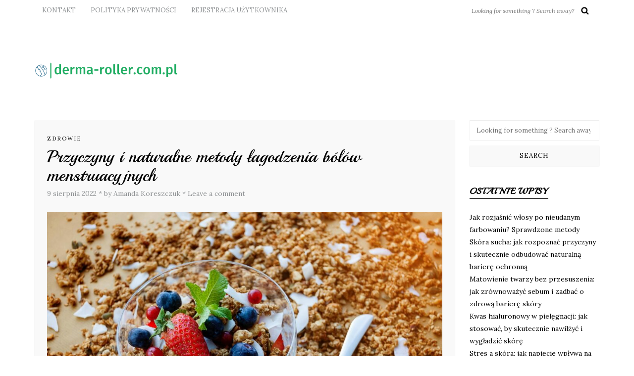

--- FILE ---
content_type: text/html; charset=UTF-8
request_url: https://derma-roller.com.pl/przyczyny-i-naturalne-metody-lagodzenia-bolow-menstruacyjnych/
body_size: 14154
content:
<!DOCTYPE html>
<html lang="pl-PL">
<head>
<meta name="viewport" content="width=device-width, initial-scale=1.0, maximum-scale=1.0, user-scalable=no" />
<meta charset="UTF-8" />
<meta name="viewport" content="width=device-width" />
<link rel="profile" href="https://gmpg.org/xfn/11" />
<link rel="pingback" href="https://derma-roller.com.pl/xmlrpc.php" />
<meta name='robots' content='index, follow, max-image-preview:large, max-snippet:-1, max-video-preview:-1' />

	<!-- This site is optimized with the Yoast SEO plugin v26.8 - https://yoast.com/product/yoast-seo-wordpress/ -->
	<title>Przyczyny i naturalne metody łagodzenia bólów menstruacyjnych - Zdowie - Pielęgniarska opieka domowa</title>
	<link rel="canonical" href="https://derma-roller.com.pl/przyczyny-i-naturalne-metody-lagodzenia-bolow-menstruacyjnych/" />
	<meta property="og:locale" content="pl_PL" />
	<meta property="og:type" content="article" />
	<meta property="og:title" content="Przyczyny i naturalne metody łagodzenia bólów menstruacyjnych - Zdowie - Pielęgniarska opieka domowa" />
	<meta property="og:description" content="Przyczyny i naturalne metody łagodzenia bólów menstruacyjnych Bóle menstruacyjne, zwane potocznie miesiączką, są dolegliwością, z którą zmaga się wiele kobiet na całym świecie. Te nieprzyjemne doznanie może sprawić, że codzienne funkcjonowanie staje się utrudnione, a kobieta nie jest w stanie..." />
	<meta property="og:url" content="https://derma-roller.com.pl/przyczyny-i-naturalne-metody-lagodzenia-bolow-menstruacyjnych/" />
	<meta property="og:site_name" content="Zdowie - Pielęgniarska opieka domowa" />
	<meta property="article:published_time" content="2022-08-09T11:08:18+00:00" />
	<meta property="article:modified_time" content="2024-02-17T17:42:20+00:00" />
	<meta property="og:image" content="https://derma-roller.com.pl/wp-content/uploads/2024/02/1495534.jpg" />
	<meta property="og:image:width" content="1600" />
	<meta property="og:image:height" content="1064" />
	<meta property="og:image:type" content="image/jpeg" />
	<meta name="author" content="Amanda Koreszczuk" />
	<meta name="twitter:card" content="summary_large_image" />
	<meta name="twitter:label1" content="Napisane przez" />
	<meta name="twitter:data1" content="Amanda Koreszczuk" />
	<meta name="twitter:label2" content="Szacowany czas czytania" />
	<meta name="twitter:data2" content="2 minuty" />
	<script type="application/ld+json" class="yoast-schema-graph">{"@context":"https://schema.org","@graph":[{"@type":"Article","@id":"https://derma-roller.com.pl/przyczyny-i-naturalne-metody-lagodzenia-bolow-menstruacyjnych/#article","isPartOf":{"@id":"https://derma-roller.com.pl/przyczyny-i-naturalne-metody-lagodzenia-bolow-menstruacyjnych/"},"author":{"name":"Amanda Koreszczuk","@id":"https://derma-roller.com.pl/#/schema/person/6a21faa4184a3a263a12d4277c44d557"},"headline":"Przyczyny i naturalne metody łagodzenia bólów menstruacyjnych","datePublished":"2022-08-09T11:08:18+00:00","dateModified":"2024-02-17T17:42:20+00:00","mainEntityOfPage":{"@id":"https://derma-roller.com.pl/przyczyny-i-naturalne-metody-lagodzenia-bolow-menstruacyjnych/"},"wordCount":374,"commentCount":0,"image":{"@id":"https://derma-roller.com.pl/przyczyny-i-naturalne-metody-lagodzenia-bolow-menstruacyjnych/#primaryimage"},"thumbnailUrl":"https://derma-roller.com.pl/wp-content/uploads/2024/02/1495534.jpg","articleSection":["Zdrowie"],"inLanguage":"pl-PL","potentialAction":[{"@type":"CommentAction","name":"Comment","target":["https://derma-roller.com.pl/przyczyny-i-naturalne-metody-lagodzenia-bolow-menstruacyjnych/#respond"]}]},{"@type":"WebPage","@id":"https://derma-roller.com.pl/przyczyny-i-naturalne-metody-lagodzenia-bolow-menstruacyjnych/","url":"https://derma-roller.com.pl/przyczyny-i-naturalne-metody-lagodzenia-bolow-menstruacyjnych/","name":"Przyczyny i naturalne metody łagodzenia bólów menstruacyjnych - Zdowie - Pielęgniarska opieka domowa","isPartOf":{"@id":"https://derma-roller.com.pl/#website"},"primaryImageOfPage":{"@id":"https://derma-roller.com.pl/przyczyny-i-naturalne-metody-lagodzenia-bolow-menstruacyjnych/#primaryimage"},"image":{"@id":"https://derma-roller.com.pl/przyczyny-i-naturalne-metody-lagodzenia-bolow-menstruacyjnych/#primaryimage"},"thumbnailUrl":"https://derma-roller.com.pl/wp-content/uploads/2024/02/1495534.jpg","datePublished":"2022-08-09T11:08:18+00:00","dateModified":"2024-02-17T17:42:20+00:00","author":{"@id":"https://derma-roller.com.pl/#/schema/person/6a21faa4184a3a263a12d4277c44d557"},"breadcrumb":{"@id":"https://derma-roller.com.pl/przyczyny-i-naturalne-metody-lagodzenia-bolow-menstruacyjnych/#breadcrumb"},"inLanguage":"pl-PL","potentialAction":[{"@type":"ReadAction","target":["https://derma-roller.com.pl/przyczyny-i-naturalne-metody-lagodzenia-bolow-menstruacyjnych/"]}]},{"@type":"ImageObject","inLanguage":"pl-PL","@id":"https://derma-roller.com.pl/przyczyny-i-naturalne-metody-lagodzenia-bolow-menstruacyjnych/#primaryimage","url":"https://derma-roller.com.pl/wp-content/uploads/2024/02/1495534.jpg","contentUrl":"https://derma-roller.com.pl/wp-content/uploads/2024/02/1495534.jpg","width":1600,"height":1064,"caption":"Strawberry And Blueberry On Clear Glass Bowl"},{"@type":"BreadcrumbList","@id":"https://derma-roller.com.pl/przyczyny-i-naturalne-metody-lagodzenia-bolow-menstruacyjnych/#breadcrumb","itemListElement":[{"@type":"ListItem","position":1,"name":"Strona główna","item":"https://derma-roller.com.pl/"},{"@type":"ListItem","position":2,"name":"Przyczyny i naturalne metody łagodzenia bólów menstruacyjnych"}]},{"@type":"WebSite","@id":"https://derma-roller.com.pl/#website","url":"https://derma-roller.com.pl/","name":"Zdowie - Pielęgniarska opieka domowa","description":"","potentialAction":[{"@type":"SearchAction","target":{"@type":"EntryPoint","urlTemplate":"https://derma-roller.com.pl/?s={search_term_string}"},"query-input":{"@type":"PropertyValueSpecification","valueRequired":true,"valueName":"search_term_string"}}],"inLanguage":"pl-PL"},{"@type":"Person","@id":"https://derma-roller.com.pl/#/schema/person/6a21faa4184a3a263a12d4277c44d557","name":"Amanda Koreszczuk","image":{"@type":"ImageObject","inLanguage":"pl-PL","@id":"https://derma-roller.com.pl/#/schema/person/image/","url":"https://secure.gravatar.com/avatar/bfd83fde509db3de9c690690b87690711d492ee9717552382212a506974c8308?s=96&d=mm&r=g","contentUrl":"https://secure.gravatar.com/avatar/bfd83fde509db3de9c690690b87690711d492ee9717552382212a506974c8308?s=96&d=mm&r=g","caption":"Amanda Koreszczuk"},"url":"https://derma-roller.com.pl/author/admin/"}]}</script>
	<!-- / Yoast SEO plugin. -->


<link rel='dns-prefetch' href='//fonts.googleapis.com' />
<link rel="alternate" type="application/rss+xml" title="Zdowie - Pielęgniarska opieka domowa &raquo; Kanał z wpisami" href="https://derma-roller.com.pl/feed/" />
<link rel="alternate" type="application/rss+xml" title="Zdowie - Pielęgniarska opieka domowa &raquo; Kanał z komentarzami" href="https://derma-roller.com.pl/comments/feed/" />
<link rel="alternate" type="application/rss+xml" title="Zdowie - Pielęgniarska opieka domowa &raquo; Przyczyny i naturalne metody łagodzenia bólów menstruacyjnych Kanał z komentarzami" href="https://derma-roller.com.pl/przyczyny-i-naturalne-metody-lagodzenia-bolow-menstruacyjnych/feed/" />
<link rel="alternate" title="oEmbed (JSON)" type="application/json+oembed" href="https://derma-roller.com.pl/wp-json/oembed/1.0/embed?url=https%3A%2F%2Fderma-roller.com.pl%2Fprzyczyny-i-naturalne-metody-lagodzenia-bolow-menstruacyjnych%2F" />
<link rel="alternate" title="oEmbed (XML)" type="text/xml+oembed" href="https://derma-roller.com.pl/wp-json/oembed/1.0/embed?url=https%3A%2F%2Fderma-roller.com.pl%2Fprzyczyny-i-naturalne-metody-lagodzenia-bolow-menstruacyjnych%2F&#038;format=xml" />
<style id='wp-img-auto-sizes-contain-inline-css' type='text/css'>
img:is([sizes=auto i],[sizes^="auto," i]){contain-intrinsic-size:3000px 1500px}
/*# sourceURL=wp-img-auto-sizes-contain-inline-css */
</style>
<link rel="stylesheet" href="https://derma-roller.com.pl/wp-content/plugins/litespeed-cache/assets/css/litespeed-dummy.css?ver=6.9">
<style id='wp-emoji-styles-inline-css' type='text/css'>

	img.wp-smiley, img.emoji {
		display: inline !important;
		border: none !important;
		box-shadow: none !important;
		height: 1em !important;
		width: 1em !important;
		margin: 0 0.07em !important;
		vertical-align: -0.1em !important;
		background: none !important;
		padding: 0 !important;
	}
/*# sourceURL=wp-emoji-styles-inline-css */
</style>
<link rel="stylesheet" href="https://derma-roller.com.pl/wp-includes/css/dist/block-library/style.min.css?ver=6.9">
<style id='global-styles-inline-css' type='text/css'>
:root{--wp--preset--aspect-ratio--square: 1;--wp--preset--aspect-ratio--4-3: 4/3;--wp--preset--aspect-ratio--3-4: 3/4;--wp--preset--aspect-ratio--3-2: 3/2;--wp--preset--aspect-ratio--2-3: 2/3;--wp--preset--aspect-ratio--16-9: 16/9;--wp--preset--aspect-ratio--9-16: 9/16;--wp--preset--color--black: #000000;--wp--preset--color--cyan-bluish-gray: #abb8c3;--wp--preset--color--white: #ffffff;--wp--preset--color--pale-pink: #f78da7;--wp--preset--color--vivid-red: #cf2e2e;--wp--preset--color--luminous-vivid-orange: #ff6900;--wp--preset--color--luminous-vivid-amber: #fcb900;--wp--preset--color--light-green-cyan: #7bdcb5;--wp--preset--color--vivid-green-cyan: #00d084;--wp--preset--color--pale-cyan-blue: #8ed1fc;--wp--preset--color--vivid-cyan-blue: #0693e3;--wp--preset--color--vivid-purple: #9b51e0;--wp--preset--gradient--vivid-cyan-blue-to-vivid-purple: linear-gradient(135deg,rgb(6,147,227) 0%,rgb(155,81,224) 100%);--wp--preset--gradient--light-green-cyan-to-vivid-green-cyan: linear-gradient(135deg,rgb(122,220,180) 0%,rgb(0,208,130) 100%);--wp--preset--gradient--luminous-vivid-amber-to-luminous-vivid-orange: linear-gradient(135deg,rgb(252,185,0) 0%,rgb(255,105,0) 100%);--wp--preset--gradient--luminous-vivid-orange-to-vivid-red: linear-gradient(135deg,rgb(255,105,0) 0%,rgb(207,46,46) 100%);--wp--preset--gradient--very-light-gray-to-cyan-bluish-gray: linear-gradient(135deg,rgb(238,238,238) 0%,rgb(169,184,195) 100%);--wp--preset--gradient--cool-to-warm-spectrum: linear-gradient(135deg,rgb(74,234,220) 0%,rgb(151,120,209) 20%,rgb(207,42,186) 40%,rgb(238,44,130) 60%,rgb(251,105,98) 80%,rgb(254,248,76) 100%);--wp--preset--gradient--blush-light-purple: linear-gradient(135deg,rgb(255,206,236) 0%,rgb(152,150,240) 100%);--wp--preset--gradient--blush-bordeaux: linear-gradient(135deg,rgb(254,205,165) 0%,rgb(254,45,45) 50%,rgb(107,0,62) 100%);--wp--preset--gradient--luminous-dusk: linear-gradient(135deg,rgb(255,203,112) 0%,rgb(199,81,192) 50%,rgb(65,88,208) 100%);--wp--preset--gradient--pale-ocean: linear-gradient(135deg,rgb(255,245,203) 0%,rgb(182,227,212) 50%,rgb(51,167,181) 100%);--wp--preset--gradient--electric-grass: linear-gradient(135deg,rgb(202,248,128) 0%,rgb(113,206,126) 100%);--wp--preset--gradient--midnight: linear-gradient(135deg,rgb(2,3,129) 0%,rgb(40,116,252) 100%);--wp--preset--font-size--small: 13px;--wp--preset--font-size--medium: 20px;--wp--preset--font-size--large: 36px;--wp--preset--font-size--x-large: 42px;--wp--preset--spacing--20: 0.44rem;--wp--preset--spacing--30: 0.67rem;--wp--preset--spacing--40: 1rem;--wp--preset--spacing--50: 1.5rem;--wp--preset--spacing--60: 2.25rem;--wp--preset--spacing--70: 3.38rem;--wp--preset--spacing--80: 5.06rem;--wp--preset--shadow--natural: 6px 6px 9px rgba(0, 0, 0, 0.2);--wp--preset--shadow--deep: 12px 12px 50px rgba(0, 0, 0, 0.4);--wp--preset--shadow--sharp: 6px 6px 0px rgba(0, 0, 0, 0.2);--wp--preset--shadow--outlined: 6px 6px 0px -3px rgb(255, 255, 255), 6px 6px rgb(0, 0, 0);--wp--preset--shadow--crisp: 6px 6px 0px rgb(0, 0, 0);}:where(.is-layout-flex){gap: 0.5em;}:where(.is-layout-grid){gap: 0.5em;}body .is-layout-flex{display: flex;}.is-layout-flex{flex-wrap: wrap;align-items: center;}.is-layout-flex > :is(*, div){margin: 0;}body .is-layout-grid{display: grid;}.is-layout-grid > :is(*, div){margin: 0;}:where(.wp-block-columns.is-layout-flex){gap: 2em;}:where(.wp-block-columns.is-layout-grid){gap: 2em;}:where(.wp-block-post-template.is-layout-flex){gap: 1.25em;}:where(.wp-block-post-template.is-layout-grid){gap: 1.25em;}.has-black-color{color: var(--wp--preset--color--black) !important;}.has-cyan-bluish-gray-color{color: var(--wp--preset--color--cyan-bluish-gray) !important;}.has-white-color{color: var(--wp--preset--color--white) !important;}.has-pale-pink-color{color: var(--wp--preset--color--pale-pink) !important;}.has-vivid-red-color{color: var(--wp--preset--color--vivid-red) !important;}.has-luminous-vivid-orange-color{color: var(--wp--preset--color--luminous-vivid-orange) !important;}.has-luminous-vivid-amber-color{color: var(--wp--preset--color--luminous-vivid-amber) !important;}.has-light-green-cyan-color{color: var(--wp--preset--color--light-green-cyan) !important;}.has-vivid-green-cyan-color{color: var(--wp--preset--color--vivid-green-cyan) !important;}.has-pale-cyan-blue-color{color: var(--wp--preset--color--pale-cyan-blue) !important;}.has-vivid-cyan-blue-color{color: var(--wp--preset--color--vivid-cyan-blue) !important;}.has-vivid-purple-color{color: var(--wp--preset--color--vivid-purple) !important;}.has-black-background-color{background-color: var(--wp--preset--color--black) !important;}.has-cyan-bluish-gray-background-color{background-color: var(--wp--preset--color--cyan-bluish-gray) !important;}.has-white-background-color{background-color: var(--wp--preset--color--white) !important;}.has-pale-pink-background-color{background-color: var(--wp--preset--color--pale-pink) !important;}.has-vivid-red-background-color{background-color: var(--wp--preset--color--vivid-red) !important;}.has-luminous-vivid-orange-background-color{background-color: var(--wp--preset--color--luminous-vivid-orange) !important;}.has-luminous-vivid-amber-background-color{background-color: var(--wp--preset--color--luminous-vivid-amber) !important;}.has-light-green-cyan-background-color{background-color: var(--wp--preset--color--light-green-cyan) !important;}.has-vivid-green-cyan-background-color{background-color: var(--wp--preset--color--vivid-green-cyan) !important;}.has-pale-cyan-blue-background-color{background-color: var(--wp--preset--color--pale-cyan-blue) !important;}.has-vivid-cyan-blue-background-color{background-color: var(--wp--preset--color--vivid-cyan-blue) !important;}.has-vivid-purple-background-color{background-color: var(--wp--preset--color--vivid-purple) !important;}.has-black-border-color{border-color: var(--wp--preset--color--black) !important;}.has-cyan-bluish-gray-border-color{border-color: var(--wp--preset--color--cyan-bluish-gray) !important;}.has-white-border-color{border-color: var(--wp--preset--color--white) !important;}.has-pale-pink-border-color{border-color: var(--wp--preset--color--pale-pink) !important;}.has-vivid-red-border-color{border-color: var(--wp--preset--color--vivid-red) !important;}.has-luminous-vivid-orange-border-color{border-color: var(--wp--preset--color--luminous-vivid-orange) !important;}.has-luminous-vivid-amber-border-color{border-color: var(--wp--preset--color--luminous-vivid-amber) !important;}.has-light-green-cyan-border-color{border-color: var(--wp--preset--color--light-green-cyan) !important;}.has-vivid-green-cyan-border-color{border-color: var(--wp--preset--color--vivid-green-cyan) !important;}.has-pale-cyan-blue-border-color{border-color: var(--wp--preset--color--pale-cyan-blue) !important;}.has-vivid-cyan-blue-border-color{border-color: var(--wp--preset--color--vivid-cyan-blue) !important;}.has-vivid-purple-border-color{border-color: var(--wp--preset--color--vivid-purple) !important;}.has-vivid-cyan-blue-to-vivid-purple-gradient-background{background: var(--wp--preset--gradient--vivid-cyan-blue-to-vivid-purple) !important;}.has-light-green-cyan-to-vivid-green-cyan-gradient-background{background: var(--wp--preset--gradient--light-green-cyan-to-vivid-green-cyan) !important;}.has-luminous-vivid-amber-to-luminous-vivid-orange-gradient-background{background: var(--wp--preset--gradient--luminous-vivid-amber-to-luminous-vivid-orange) !important;}.has-luminous-vivid-orange-to-vivid-red-gradient-background{background: var(--wp--preset--gradient--luminous-vivid-orange-to-vivid-red) !important;}.has-very-light-gray-to-cyan-bluish-gray-gradient-background{background: var(--wp--preset--gradient--very-light-gray-to-cyan-bluish-gray) !important;}.has-cool-to-warm-spectrum-gradient-background{background: var(--wp--preset--gradient--cool-to-warm-spectrum) !important;}.has-blush-light-purple-gradient-background{background: var(--wp--preset--gradient--blush-light-purple) !important;}.has-blush-bordeaux-gradient-background{background: var(--wp--preset--gradient--blush-bordeaux) !important;}.has-luminous-dusk-gradient-background{background: var(--wp--preset--gradient--luminous-dusk) !important;}.has-pale-ocean-gradient-background{background: var(--wp--preset--gradient--pale-ocean) !important;}.has-electric-grass-gradient-background{background: var(--wp--preset--gradient--electric-grass) !important;}.has-midnight-gradient-background{background: var(--wp--preset--gradient--midnight) !important;}.has-small-font-size{font-size: var(--wp--preset--font-size--small) !important;}.has-medium-font-size{font-size: var(--wp--preset--font-size--medium) !important;}.has-large-font-size{font-size: var(--wp--preset--font-size--large) !important;}.has-x-large-font-size{font-size: var(--wp--preset--font-size--x-large) !important;}
/*# sourceURL=global-styles-inline-css */
</style>

<style id='classic-theme-styles-inline-css' type='text/css'>
/*! This file is auto-generated */
.wp-block-button__link{color:#fff;background-color:#32373c;border-radius:9999px;box-shadow:none;text-decoration:none;padding:calc(.667em + 2px) calc(1.333em + 2px);font-size:1.125em}.wp-block-file__button{background:#32373c;color:#fff;text-decoration:none}
/*# sourceURL=/wp-includes/css/classic-themes.min.css */
</style>
<link rel="stylesheet" href="https://derma-roller.com.pl/wp-content/plugins/easy-table-of-contents/assets/css/screen.min.css?ver=2.0.80">
<style id='ez-toc-inline-css' type='text/css'>
div#ez-toc-container .ez-toc-title {font-size: 120%;}div#ez-toc-container .ez-toc-title {font-weight: 500;}div#ez-toc-container ul li , div#ez-toc-container ul li a {font-size: 95%;}div#ez-toc-container ul li , div#ez-toc-container ul li a {font-weight: 500;}div#ez-toc-container nav ul ul li {font-size: 90%;}.ez-toc-box-title {font-weight: bold; margin-bottom: 10px; text-align: center; text-transform: uppercase; letter-spacing: 1px; color: #666; padding-bottom: 5px;position:absolute;top:-4%;left:5%;background-color: inherit;transition: top 0.3s ease;}.ez-toc-box-title.toc-closed {top:-25%;}
.ez-toc-container-direction {direction: ltr;}.ez-toc-counter ul{counter-reset: item ;}.ez-toc-counter nav ul li a::before {content: counters(item, '.', decimal) '. ';display: inline-block;counter-increment: item;flex-grow: 0;flex-shrink: 0;margin-right: .2em; float: left; }.ez-toc-widget-direction {direction: ltr;}.ez-toc-widget-container ul{counter-reset: item ;}.ez-toc-widget-container nav ul li a::before {content: counters(item, '.', decimal) '. ';display: inline-block;counter-increment: item;flex-grow: 0;flex-shrink: 0;margin-right: .2em; float: left; }
/*# sourceURL=ez-toc-inline-css */
</style>
<link rel="stylesheet" href="https://derma-roller.com.pl/wp-content/themes/piemont/css/bootstrap.css?ver=6.9">
<link rel="stylesheet" href="https://derma-roller.com.pl/wp-content/themes/piemont/style.css?ver=6.9">
<link rel="stylesheet" href="https://derma-roller.com.pl/wp-content/themes/piemont-child/style.css?ver=6.9">
<link rel="stylesheet" href="//fonts.googleapis.com/css?family=Playball%3A400%7CLora%3A400%2C400italic%2C700%2C700italic&#038;ver=1.0">
<link rel="stylesheet" href="https://derma-roller.com.pl/wp-content/themes/piemont/js/owl-carousel/owl.carousel.css?ver=6.9">
<link rel="stylesheet" href="https://derma-roller.com.pl/wp-content/themes/piemont/js/owl-carousel/owl.theme.css?ver=6.9">
<link rel="stylesheet" href="https://derma-roller.com.pl/wp-content/themes/piemont-child/style.css?ver=1.0">
<link rel="stylesheet" href="https://derma-roller.com.pl/wp-content/themes/piemont/responsive.css?ver=all">
<link rel="stylesheet" href="https://derma-roller.com.pl/wp-content/themes/piemont/css/animations.css?ver=6.9">
<link rel="stylesheet" href="https://derma-roller.com.pl/wp-content/themes/piemont/css/font-awesome.css?ver=6.9">
<link rel="stylesheet" href="https://derma-roller.com.pl/wp-content/themes/piemont/js/select2/select2.css?ver=6.9">
<link rel="stylesheet" href="https://derma-roller.com.pl/wp-content/themes/piemont/css/offcanvasmenu.css?ver=6.9">
<link rel="stylesheet" href="https://derma-roller.com.pl/wp-content/themes/piemont/css/nanoscroller.css?ver=6.9">
<link rel="stylesheet" href="https://derma-roller.com.pl/wp-content/themes/piemont/css/idangerous.swiper.css?ver=6.9">
<link rel="stylesheet" href="https://derma-roller.com.pl/wp-includes/css/dashicons.min.css?ver=6.9">
<link rel="stylesheet" href="https://derma-roller.com.pl/wp-includes/js/thickbox/thickbox.css?ver=6.9">
<link rel="stylesheet" href="https://derma-roller.com.pl/wp-content/plugins/advanced-random-posts-widget/assets/css/arpw-frontend.css?ver=6.9">
<link rel="stylesheet" href="https://derma-roller.com.pl/wp-content/uploads/style-cache-.css?ver=6.9">
<link rel="stylesheet" href="https://derma-roller.com.pl/wp-content/plugins/yet-another-related-posts-plugin/style/related.css?ver=5.30.11">
<script type="text/javascript" src="https://derma-roller.com.pl/wp-includes/js/jquery/jquery.min.js?ver=3.7.1" id="jquery-core-js"></script>
<script type="text/javascript" src="https://derma-roller.com.pl/wp-includes/js/jquery/jquery-migrate.min.js?ver=3.4.1" id="jquery-migrate-js"></script>
<script type="text/javascript" src="https://derma-roller.com.pl/wp-content/uploads/js-cache-.js?ver=6.9" id="js-cache--js"></script>
<link rel="https://api.w.org/" href="https://derma-roller.com.pl/wp-json/" /><link rel="alternate" title="JSON" type="application/json" href="https://derma-roller.com.pl/wp-json/wp/v2/posts/1069" /><link rel="EditURI" type="application/rsd+xml" title="RSD" href="https://derma-roller.com.pl/xmlrpc.php?rsd" />
<meta name="generator" content="WordPress 6.9" />
<link rel='shortlink' href='https://derma-roller.com.pl/?p=1069' />
<!-- Analytics by WP Statistics - https://wp-statistics.com -->
</head>
<body data-rsssl=1 class="wp-singular post-template-default single single-post postid-1069 single-format-standard wp-theme-piemont wp-child-theme-piemont-child blog-style-3 blog-slider-enable">


<div class="header-menu-bg menu_white">
  <div class="header-menu">
    <div class="container">
      <div class="row">
          <div class="col-md-6">
          <div class="menu-top-menu-container-toggle"></div>
          <div class="links"><ul>
<li class="page_item page-item-741"><a href="https://derma-roller.com.pl/kontakt/">KONTAKT</a></li>
<li class="page_item page-item-739"><a href="https://derma-roller.com.pl/polityka-prywatnosci/">POLITYKA PRYWATNOŚCI</a></li>
<li class="page_item page-item-737"><a href="https://derma-roller.com.pl/rejestracja-uzytkownika/">REJESTRACJA UŻYTKOWNIKA</a></li>
</ul></div>
        </div>
        <div class="col-md-6">

                        <div class="search-bar-header">
              	<form method="get" id="searchform" class="searchform" action="https://derma-roller.com.pl/" role="search">
		<input type="search" class="field" name="s" value="" id="s" placeholder="Looking for something ? Search away?" />
		<input type="submit" class="submit btn" id="searchsubmit" value="Search" />
	</form>
            </div>
        </div>


      </div>
    </div>
  </div>
</div>

<header>
<div class="container header-logo-left">
  <div class="row">
    <div class="col-md-12">

      <div class="header-left">
            <div class="logo">
    <a class="logo-link" href="https://derma-roller.com.pl"><img src="https://derma-roller.com.pl/wp-content/uploads/2024/02/derma-rollercompl-high-resolution-logo1.png" alt="Zdowie &#8211; Pielęgniarska opieka domowa"></a>
        </div>
          </div>

      <div class="header-center">
              </div>

      <div class="header-right">
            <ul class="header-nav">
            </ul>
      </div>
    </div>
  </div>

</div>

    
    </header>


	
<div class="content-block">
<div class="post-container container">
	<div class="row">
		<div class="col-md-9">
			<div class="blog-post blog-post-single clearfix">
				<article id="post-1069" class="post-1069 post type-post status-publish format-standard has-post-thumbnail hentry category-zdrowie">
							<div class="post-content-wrapper">

								<div class="post-content">
																		
									<div class="post-categories"><a href="https://derma-roller.com.pl/kategoria/zdrowie/" rel="category tag">Zdrowie</a></div>

									
									<h1 class="entry-title post-header-title">Przyczyny i naturalne metody łagodzenia bólów menstruacyjnych</h1>
									<div class="post-info clearfix">
										<span>9 sierpnia 2022</span>
																				*										<span>by Amanda Koreszczuk</span>
										
																				*										<span class="comments-count"><a href="https://derma-roller.com.pl/przyczyny-i-naturalne-metody-lagodzenia-bolow-menstruacyjnych/#respond">Leave a comment</a></span>
										
										
									</div>
																													<div class="blog-post-thumb">

																						<img width="992" height="660" src="https://derma-roller.com.pl/wp-content/uploads/2024/02/1495534.jpg" class="attachment-blog-thumb size-blog-thumb wp-post-image" alt="Strawberry And Blueberry On Clear Glass Bowl" decoding="async" fetchpriority="high" srcset="https://derma-roller.com.pl/wp-content/uploads/2024/02/1495534.jpg 1600w, https://derma-roller.com.pl/wp-content/uploads/2024/02/1495534-300x200.jpg 300w, https://derma-roller.com.pl/wp-content/uploads/2024/02/1495534-1024x681.jpg 1024w, https://derma-roller.com.pl/wp-content/uploads/2024/02/1495534-768x511.jpg 768w, https://derma-roller.com.pl/wp-content/uploads/2024/02/1495534-1536x1021.jpg 1536w, https://derma-roller.com.pl/wp-content/uploads/2024/02/1495534-600x400.jpg 600w, https://derma-roller.com.pl/wp-content/uploads/2024/02/1495534-820x545.jpg 820w" sizes="(max-width: 992px) 100vw, 992px" />											
										</div>
																																															<div class="entry-content">
										<p>Przyczyny i naturalne metody łagodzenia bólów menstruacyjnych</p>
<p>Bóle menstruacyjne, zwane potocznie miesiączką, są dolegliwością, z którą zmaga się wiele kobiet na całym świecie. Te nieprzyjemne doznanie może sprawić, że codzienne funkcjonowanie staje się utrudnione, a kobieta nie jest w stanie normalnie pracować czy wykonywać swoich codziennych obowiązków. W dzisiejszym artykule postaram się przybliżyć <strong>przyczyny</strong> bólów menstruacyjnych oraz <strong>naturalne metody</strong> ich łagodzenia.</p>
<div id="ez-toc-container" class="ez-toc-v2_0_80 counter-hierarchy ez-toc-counter ez-toc-grey ez-toc-container-direction">
<div class="ez-toc-title-container">
<p class="ez-toc-title" style="cursor:inherit">Spis treści</p>
<span class="ez-toc-title-toggle"><a href="#" class="ez-toc-pull-right ez-toc-btn ez-toc-btn-xs ez-toc-btn-default ez-toc-toggle" aria-label="Przełącznik Spisu Treści"><span class="ez-toc-js-icon-con"><span class=""><span class="eztoc-hide" style="display:none;">Toggle</span><span class="ez-toc-icon-toggle-span"><svg style="fill: #999;color:#999" xmlns="http://www.w3.org/2000/svg" class="list-377408" width="20px" height="20px" viewBox="0 0 24 24" fill="none"><path d="M6 6H4v2h2V6zm14 0H8v2h12V6zM4 11h2v2H4v-2zm16 0H8v2h12v-2zM4 16h2v2H4v-2zm16 0H8v2h12v-2z" fill="currentColor"></path></svg><svg style="fill: #999;color:#999" class="arrow-unsorted-368013" xmlns="http://www.w3.org/2000/svg" width="10px" height="10px" viewBox="0 0 24 24" version="1.2" baseProfile="tiny"><path d="M18.2 9.3l-6.2-6.3-6.2 6.3c-.2.2-.3.4-.3.7s.1.5.3.7c.2.2.4.3.7.3h11c.3 0 .5-.1.7-.3.2-.2.3-.5.3-.7s-.1-.5-.3-.7zM5.8 14.7l6.2 6.3 6.2-6.3c.2-.2.3-.5.3-.7s-.1-.5-.3-.7c-.2-.2-.4-.3-.7-.3h-11c-.3 0-.5.1-.7.3-.2.2-.3.5-.3.7s.1.5.3.7z"/></svg></span></span></span></a></span></div>
<nav><ul class='ez-toc-list ez-toc-list-level-1 ' ><li class='ez-toc-page-1 ez-toc-heading-level-2'><a class="ez-toc-link ez-toc-heading-1" href="#Przyczyny_bolow_menstruacyjnych" >Przyczyny bólów menstruacyjnych</a></li><li class='ez-toc-page-1 ez-toc-heading-level-2'><a class="ez-toc-link ez-toc-heading-2" href="#Naturalne_metody_lagodzenia_bolow_menstruacyjnych" >Naturalne metody łagodzenia bólów menstruacyjnych</a></li><li class='ez-toc-page-1 ez-toc-heading-level-2'><a class="ez-toc-link ez-toc-heading-3" href="#Podsumowanie" >Podsumowanie</a></li></ul></nav></div>
<h2><span class="ez-toc-section" id="Przyczyny_bolow_menstruacyjnych"></span>Przyczyny bólów menstruacyjnych<span class="ez-toc-section-end"></span></h2>
<p>Bóle menstruacyjne mogą mieć różne <strong>przyczyny</strong>, które warto poznać, aby móc skutecznie im przeciwdziałać. Oto kilka najczęstszych czynników:</p>
<ul>
<li>Zbyt wysokie stężenie prostaglandyn &#8211; hormonów odpowiedzialnych za skurcze mięśni macicy</li>
<li>Niedobór magnezu w organizmie</li>
<li>Stres i zmęczenie</li>
<li>Niestabilny poziom hormonów</li>
<li>Zła dieta i niezdrowy styl życia</li>
</ul>
<p>Dobrze zrozumieć, że bóle menstruacyjne nie są niczym niezwykłym i dotyczą one wielu kobiet na całym świecie. Ważne jest jednak, aby szukać <strong>naturalnych metod</strong> łagodzenia tych dolegliwości, zamiast sięgać po tabletki przeciwbólowe, które często przynoszą jedynie ulgę tymczasową.</p>
<h2><span class="ez-toc-section" id="Naturalne_metody_lagodzenia_bolow_menstruacyjnych"></span>Naturalne metody łagodzenia bólów menstruacyjnych<span class="ez-toc-section-end"></span></h2>
<p>Oto kilka <strong>naturalnych metod</strong>, które mogą pomóc w łagodzeniu bólów menstruacyjnych:</p>
<ul>
<li>Regularna aktywność fizyczna, zwłaszcza ćwiczenia rozciągające i relaksacyjne</li>
<li>Zbilansowana dieta bogata w <strong>błonnik</strong>, <strong>magnez</strong> i <strong>omega-3</strong></li>
<li>Regularne picie herbat ziołowych, takich jak rumianek czy melisa</li>
<li>Stosowanie termoterapii, czyli nakładanie ciepłego termoforu na brzuch</li>
<li>Masaż brzucha i kręgosłupa</li>
</ul>
<p>Warto również zwrócić uwagę na swoje codzienne nawyki i styl życia, ponieważ mogą one mieć duży wpływ na regularność i nasilenie bólów menstruacyjnych. </p>
<h2><span class="ez-toc-section" id="Podsumowanie"></span>Podsumowanie<span class="ez-toc-section-end"></span></h2>
<p>Bóle menstruacyjne to dolegliwość, z którą zmaga się wiele kobiet na całym świecie. Zrozumienie <strong>przyczyn</strong> tych bólów oraz szukanie <strong>naturalnych metod</strong> ich łagodzenia może pomóc w poprawie jakości życia i codziennej aktywności. Dlatego warto eksperymentować z różnymi technikami i znaleźć te, które są najlepiej dopasowane do indywidualnych potrzeb. Innymi słowy, warto zaopatrzyć się w ciepły termofor i zieloną herbatę, a bóle menstruacyjne nie będą już takie straszne.</p>
<div class='yarpp yarpp-related yarpp-related-website yarpp-template-list'>
<!-- YARPP List -->
<b>Powiązane wpisy:</b><ol>
<li><a href="https://derma-roller.com.pl/zdrowe-nawyki-zywieniowe-dla-utrzymania-stabilnego-poziomu-cukru-we-krwi/" rel="bookmark" title="Zdrowe nawyki żywieniowe dla utrzymania stabilnego poziomu cukru we krwi">Zdrowe nawyki żywieniowe dla utrzymania stabilnego poziomu cukru we krwi</a></li>
<li><a href="https://derma-roller.com.pl/jak-radzic-sobie-z-nadwaga-u-dzieci-i-promowac-zdrowe-nawyki-zywieniowe/" rel="bookmark" title="Jak radzić sobie z nadwagą u dzieci i promować zdrowe nawyki żywieniowe">Jak radzić sobie z nadwagą u dzieci i promować zdrowe nawyki żywieniowe</a></li>
<li><a href="https://derma-roller.com.pl/skuteczne-metody-na-naturalne-lagodzenie-objawow-zespolu-jelita-drazliwego/" rel="bookmark" title="Skuteczne metody na naturalne łagodzenie objawów zespołu jelita drażliwego">Skuteczne metody na naturalne łagodzenie objawów zespołu jelita drażliwego</a></li>
<li><a href="https://derma-roller.com.pl/zdrowe-nawyki-zywieniowe-dla-utrzymania-zdrowego-ukladu-oddechowego/" rel="bookmark" title="Zdrowe nawyki żywieniowe dla utrzymania zdrowego układu oddechowego">Zdrowe nawyki żywieniowe dla utrzymania zdrowego układu oddechowego</a></li>
</ol>
</div>
																			</div><!-- .entry-content -->


																		</div>

							</div>

				
				
									    <div class="post-social-wrapper">
        <div class="post-social-title show-social-share">
            <a><i class="fa fa-share-alt"></i> Share</a>
        </div>
        <div class="post-social">
            <a title="Share this" href="https://derma-roller.com.pl/przyczyny-i-naturalne-metody-lagodzenia-bolow-menstruacyjnych/" data-title="Przyczyny i naturalne metody łagodzenia bólów menstruacyjnych" class="facebook-share"> <i class="fa fa-facebook"></i></a>
            <a title="Tweet this" href="https://derma-roller.com.pl/przyczyny-i-naturalne-metody-lagodzenia-bolow-menstruacyjnych/" data-title="Przyczyny i naturalne metody łagodzenia bólów menstruacyjnych" class="twitter-share"> <i class="fa fa-twitter"></i></a>
            <a title="Share with Google Plus" href="https://derma-roller.com.pl/przyczyny-i-naturalne-metody-lagodzenia-bolow-menstruacyjnych/" data-title="Przyczyny i naturalne metody łagodzenia bólów menstruacyjnych" class="googleplus-share"> <i class="fa fa-google-plus"></i></a>
            <a title="Pin this" href="https://derma-roller.com.pl/przyczyny-i-naturalne-metody-lagodzenia-bolow-menstruacyjnych/" data-title="Przyczyny i naturalne metody łagodzenia bólów menstruacyjnych" data-image="https://derma-roller.com.pl/wp-content/uploads/2024/02/1495534.jpg" class="pinterest-share"> <i class="fa fa-pinterest"></i></a>
        </div>
        <div class="clear"></div>
    </div>
					


				</article>


			</div>

										
				<nav role="navigation" id="nav-below" class="navigation-post navigation-paging">

		<div class="container-fluid">
	<div class="row">
		<div class="col-md-12">
		<div class="nav-previous"><a href="https://derma-roller.com.pl/dieta-bogata-w-blonnik-jak-wplywa-na-nasza-przemiane-materii/" rel="prev">Previous post</a></div>
		<div class="nav-next"><a href="https://derma-roller.com.pl/naturalne-metody-poprawy-koncentracji-i-pamieci/" rel="next">Next post</a></div>		</div>
	</div>
	</div>
	
	</nav><!-- #nav-below -->
	
			
				<div id="comments" class="comments-area">

	
					<div class="comments-form-wrapper" id="comments-form-wrapper">
			<div id="respond" class="comment-respond">
		<h3 id="reply-title" class="comment-reply-title">Dodaj komentarz <small><a rel="nofollow" id="cancel-comment-reply-link" href="/przyczyny-i-naturalne-metody-lagodzenia-bolow-menstruacyjnych/#respond" style="display:none;">Anuluj pisanie odpowiedzi</a></small></h3><form action="https://derma-roller.com.pl/wp-comments-post.php" method="post" id="commentform" class="comment-form"><p class="comment-notes"><span id="email-notes">Twój adres e-mail nie zostanie opublikowany.</span> <span class="required-field-message">Wymagane pola są oznaczone <span class="required">*</span></span></p><p class="comment-form-comment"><textarea id="comment" name="comment" cols="45" rows="8" aria-required="true"></textarea></p><p class="comment-form-author"><label for="author">Name<span class="required">*</span></label><input id="author" name="author" type="text" value="" size="30" aria-required='true' /></p>
<p class="comment-form-email"><label for="email">Email<span class="required">*</span></label><input id="email" name="email" type="text" value="" size="30" aria-required='true' /></p>
<p class="comment-form-url"><label for="url">Website</label><input id="url" name="url" type="text" value="" size="30" /></p>
<p class="comment-form-cookies-consent"><input id="wp-comment-cookies-consent" name="wp-comment-cookies-consent" type="checkbox" value="yes" /> <label for="wp-comment-cookies-consent">Zapamiętaj moje dane w tej przeglądarce podczas pisania kolejnych komentarzy.</label></p>
<p class="form-submit"><input name="submit" type="submit" id="submit" class="submit" value="Post comment" /> <input type='hidden' name='comment_post_ID' value='1069' id='comment_post_ID' />
<input type='hidden' name='comment_parent' id='comment_parent' value='0' />
</p></form>	</div><!-- #respond -->
			</div>
		
	


</div><!-- #comments -->



		</div>
				<div class="col-md-3 main-sidebar sidebar">
		<ul id="main-sidebar">
		  <li id="search-2" class="widget widget_search">	<form method="get" id="searchform" class="searchform" action="https://derma-roller.com.pl/" role="search">
		<input type="search" class="field" name="s" value="" id="s" placeholder="Looking for something ? Search away?" />
		<input type="submit" class="submit btn" id="searchsubmit" value="Search" />
	</form>
</li>

		<li id="recent-posts-2" class="widget widget_recent_entries">
		<h2 class="widgettitle">Ostatnie wpisy</h2>

		<ul>
											<li>
					<a href="https://derma-roller.com.pl/jak-rozjasnic-wlosy-po-nieudanym-farbowaniu-sprawdzone-metody/">Jak rozjaśnić włosy po nieudanym farbowaniu? Sprawdzone metody</a>
									</li>
											<li>
					<a href="https://derma-roller.com.pl/skora-sucha-jak-rozpoznac-przyczyny-i-skutecznie-odbudowac-naturalna-bariere-ochronna/">Skóra sucha: jak rozpoznać przyczyny i skutecznie odbudować naturalną barierę ochronną</a>
									</li>
											<li>
					<a href="https://derma-roller.com.pl/matowienie-twarzy-bez-przesuszenia-jak-zrownowazyc-sebum-i-zadbac-o-zdrowa-bariere-skory/">Matowienie twarzy bez przesuszenia: jak zrównoważyć sebum i zadbać o zdrową barierę skóry</a>
									</li>
											<li>
					<a href="https://derma-roller.com.pl/kwas-hialuronowy-w-pielegnacji-jak-stosowac-by-skutecznie-nawilzyc-i-wygladzic-skore/">Kwas hialuronowy w pielęgnacji: jak stosować, by skutecznie nawilżyć i wygładzić skórę</a>
									</li>
											<li>
					<a href="https://derma-roller.com.pl/stres-a-skora-jak-napiecie-wplywa-na-kondycje-cery-i-skuteczne-metody-lagodzenia-skutkow/">Stres a skóra: jak napięcie wpływa na kondycję cery i skuteczne metody łagodzenia skutków</a>
									</li>
					</ul>

		</li>
<li id="arpw-widget-2" class="widget arpw-widget-random"><h2 class="widgettitle">Zdrowie</h2>
<div class="arpw-random-post "><ul class="arpw-ul"><li class="arpw-li arpw-clearfix"><a class="arpw-title" href="https://derma-roller.com.pl/jak-skutecznie-zwalczac-cellulit-i-poprawic-wyglad-skory/" rel="bookmark">Jak skutecznie zwalczać cellulit i poprawić wygląd skóry?</a></li><li class="arpw-li arpw-clearfix"><a class="arpw-title" href="https://derma-roller.com.pl/dieta-o-wysokim-indeksie-glikemicznym-jak-wplywa-na-nasz-poziom-cukru-we-krwi/" rel="bookmark">Dieta o wysokim indeksie glikemicznym: jak wpływa na nasz poziom cukru we krwi?</a></li><li class="arpw-li arpw-clearfix"><a class="arpw-title" href="https://derma-roller.com.pl/jak-radzic-sobie-z-bolem-stawow-u-sportowcow-i-utrzymac-sprawnosc-fizyczna/" rel="bookmark">Jak radzić sobie z bólem stawów u sportowców i utrzymać sprawność fizyczną</a></li><li class="arpw-li arpw-clearfix"><a class="arpw-title" href="https://derma-roller.com.pl/skuteczne-sposoby-na-redukcje-cellulitu-i-utrzymanie-gladkiej-skory/" rel="bookmark">Skuteczne sposoby na redukcję cellulitu i utrzymanie gładkiej skóry</a></li><li class="arpw-li arpw-clearfix"><a class="arpw-title" href="https://derma-roller.com.pl/jak-zbilansowana-dieta-wplywa-na-nasz-poziom-energii-i-witalnosci/" rel="bookmark">Jak zbilansowana dieta wpływa na nasz poziom energii i witalności?</a></li></ul></div><!-- Generated by https://wordpress.org/plugins/advanced-random-posts-widget/ --></li>
<li id="categories-3" class="widget widget_categories"><h2 class="widgettitle">Kategorie</h2>

			<ul>
					<li class="cat-item cat-item-197"><a href="https://derma-roller.com.pl/kategoria/anti-aging-i-starzenie-cery/">Anti-aging i starzenie cery</a>
</li>
	<li class="cat-item cat-item-1"><a href="https://derma-roller.com.pl/kategoria/inne-tematy/">Inne tematy</a>
</li>
	<li class="cat-item cat-item-199"><a href="https://derma-roller.com.pl/kategoria/oczyszczanie-twarzy-i-demakija%c5%bc/">Oczyszczanie twarzy i demakijaż</a>
</li>
	<li class="cat-item cat-item-198"><a href="https://derma-roller.com.pl/kategoria/odbudowa-bariery-hydrolipidowej/">Odbudowa bariery hydrolipidowej</a>
</li>
	<li class="cat-item cat-item-200"><a href="https://derma-roller.com.pl/kategoria/sk%c5%82adniki-aktywne-w-piel%c4%99gnacji-sk%c3%b3ry/">Składniki aktywne w pielęgnacji skóry</a>
</li>
	<li class="cat-item cat-item-201"><a href="https://derma-roller.com.pl/kategoria/sk%c3%b3ra-wra%c5%bcliwa-oraz-naczynkowa/">Skóra wrażliwa oraz naczynkowa</a>
</li>
	<li class="cat-item cat-item-202"><a href="https://derma-roller.com.pl/kategoria/styl-%c5%bcycia-i-wp%c5%82yw-na-sk%c3%b3r%c4%99/">Styl życia i wpływ na skórę</a>
</li>
	<li class="cat-item cat-item-203"><a href="https://derma-roller.com.pl/kategoria/typy-sk%c3%b3ry-i-diagnoza/">Typy skóry i diagnoza</a>
</li>
	<li class="cat-item cat-item-196"><a href="https://derma-roller.com.pl/kategoria/uroda/">Uroda</a>
</li>
	<li class="cat-item cat-item-195"><a href="https://derma-roller.com.pl/kategoria/zdrowie/">Zdrowie</a>
</li>
			</ul>

			</li>
<li id="arpw-widget-3" class="widget arpw-widget-random"><h2 class="widgettitle">Warto przeczytać</h2>
<div class="arpw-random-post "><ul class="arpw-ul"><li class="arpw-li arpw-clearfix"><a href="https://derma-roller.com.pl/dieta-przy-wrzodzie-zoladka-jakie-skladniki-moga-wspomoc-gojenie-sie/"  rel="bookmark"><img width="50" height="50" src="https://derma-roller.com.pl/wp-content/uploads/2024/02/nswz6tipgzk-50x50.jpg" class="arpw-thumbnail alignleft wp-post-image" alt="Dieta przy wrzodzie żołądka: jakie składniki mogą wspomóc gojenie się?" decoding="async" srcset="https://derma-roller.com.pl/wp-content/uploads/2024/02/nswz6tipgzk-50x50.jpg 50w, https://derma-roller.com.pl/wp-content/uploads/2024/02/nswz6tipgzk-150x150.jpg 150w, https://derma-roller.com.pl/wp-content/uploads/2024/02/nswz6tipgzk-120x120.jpg 120w" sizes="(max-width: 50px) 100vw, 50px" /></a><a class="arpw-title" href="https://derma-roller.com.pl/dieta-przy-wrzodzie-zoladka-jakie-skladniki-moga-wspomoc-gojenie-sie/" rel="bookmark">Dieta przy wrzodzie żołądka: jakie składniki mogą wspomóc gojenie się?</a><div class="arpw-summary">Wrzody żołądka to problem, który dotyka wielu osób, wpływając na &hellip;</div></li><li class="arpw-li arpw-clearfix"><a href="https://derma-roller.com.pl/top-5-naturalnych-skladnikow-ktore-rewitalizuja-skore/"  rel="bookmark"><img width="50" height="50" src="https://derma-roller.com.pl/wp-content/uploads/2024/02/128402-50x50.jpg" class="arpw-thumbnail alignleft wp-post-image" alt="Top 5 naturalnych składników, które rewitalizują skórę" decoding="async" srcset="https://derma-roller.com.pl/wp-content/uploads/2024/02/128402-50x50.jpg 50w, https://derma-roller.com.pl/wp-content/uploads/2024/02/128402-150x150.jpg 150w, https://derma-roller.com.pl/wp-content/uploads/2024/02/128402-120x120.jpg 120w" sizes="(max-width: 50px) 100vw, 50px" /></a><a class="arpw-title" href="https://derma-roller.com.pl/top-5-naturalnych-skladnikow-ktore-rewitalizuja-skore/" rel="bookmark">Top 5 naturalnych składników, które rewitalizują skórę</a><div class="arpw-summary">Naturalna pielęgnacja skóry zyskuje coraz większą popularność, a to nie &hellip;</div></li><li class="arpw-li arpw-clearfix"><a href="https://derma-roller.com.pl/jakie-sa-najlepsze-zrodla-bialka-roslinnego-w-diecie-weganskiej/"  rel="bookmark"><img width="50" height="50" src="https://derma-roller.com.pl/wp-content/uploads/2024/02/128402-50x50.jpg" class="arpw-thumbnail alignleft wp-post-image" alt="Jakie są najlepsze źródła białka roślinnego w diecie wegańskiej?" decoding="async" loading="lazy" srcset="https://derma-roller.com.pl/wp-content/uploads/2024/02/128402-50x50.jpg 50w, https://derma-roller.com.pl/wp-content/uploads/2024/02/128402-150x150.jpg 150w, https://derma-roller.com.pl/wp-content/uploads/2024/02/128402-120x120.jpg 120w" sizes="auto, (max-width: 50px) 100vw, 50px" /></a><a class="arpw-title" href="https://derma-roller.com.pl/jakie-sa-najlepsze-zrodla-bialka-roslinnego-w-diecie-weganskiej/" rel="bookmark">Jakie są najlepsze źródła białka roślinnego w diecie wegańskiej?</a><div class="arpw-summary">Wybór odpowiednich źródeł białka w diecie wegańskiej to kluczowy element &hellip;</div></li><li class="arpw-li arpw-clearfix"><a href="https://derma-roller.com.pl/jakie-sa-najlepsze-zrodla-zdrowych-tluszczow-w-diecie/"  rel="bookmark"><img width="50" height="50" src="https://derma-roller.com.pl/wp-content/uploads/2024/02/9cjvlbughy-50x50.jpg" class="arpw-thumbnail alignleft wp-post-image" alt="Jakie są najlepsze źródła zdrowych tłuszczów w diecie?" decoding="async" loading="lazy" srcset="https://derma-roller.com.pl/wp-content/uploads/2024/02/9cjvlbughy-50x50.jpg 50w, https://derma-roller.com.pl/wp-content/uploads/2024/02/9cjvlbughy-150x150.jpg 150w, https://derma-roller.com.pl/wp-content/uploads/2024/02/9cjvlbughy-120x120.jpg 120w" sizes="auto, (max-width: 50px) 100vw, 50px" /></a><a class="arpw-title" href="https://derma-roller.com.pl/jakie-sa-najlepsze-zrodla-zdrowych-tluszczow-w-diecie/" rel="bookmark">Jakie są najlepsze źródła zdrowych tłuszczów w diecie?</a><div class="arpw-summary">W dzisiejszych czasach, gdy zdrowe odżywianie staje się coraz ważniejsze, &hellip;</div></li><li class="arpw-li arpw-clearfix"><a href="https://derma-roller.com.pl/skuteczne-metody-na-naturalne-obnizenie-poziomu-trojglicerydow-we-krwi/"  rel="bookmark"><img width="50" height="50" src="https://derma-roller.com.pl/wp-content/uploads/2024/02/235294-50x50.jpg" class="arpw-thumbnail alignleft wp-post-image" alt="Skuteczne metody na naturalne obniżenie poziomu trójglicerydów we krwi" decoding="async" loading="lazy" srcset="https://derma-roller.com.pl/wp-content/uploads/2024/02/235294-50x50.jpg 50w, https://derma-roller.com.pl/wp-content/uploads/2024/02/235294-150x150.jpg 150w, https://derma-roller.com.pl/wp-content/uploads/2024/02/235294-120x120.jpg 120w" sizes="auto, (max-width: 50px) 100vw, 50px" /></a><a class="arpw-title" href="https://derma-roller.com.pl/skuteczne-metody-na-naturalne-obnizenie-poziomu-trojglicerydow-we-krwi/" rel="bookmark">Skuteczne metody na naturalne obniżenie poziomu trójglicerydów we krwi</a><div class="arpw-summary">Wysoki poziom trójglicerydów we krwi to nie tylko problem estetyczny, &hellip;</div></li><li class="arpw-li arpw-clearfix"><a href="https://derma-roller.com.pl/jak-zminimalizowac-spozycie-tluszczu-trans-w-diecie/"  rel="bookmark"><img width="50" height="50" src="https://derma-roller.com.pl/wp-content/uploads/2024/02/566566-50x50.jpg" class="arpw-thumbnail alignleft wp-post-image" alt="Jak zminimalizować spożycie tłuszczu trans w diecie?" decoding="async" loading="lazy" srcset="https://derma-roller.com.pl/wp-content/uploads/2024/02/566566-50x50.jpg 50w, https://derma-roller.com.pl/wp-content/uploads/2024/02/566566-150x150.jpg 150w, https://derma-roller.com.pl/wp-content/uploads/2024/02/566566-120x120.jpg 120w" sizes="auto, (max-width: 50px) 100vw, 50px" /></a><a class="arpw-title" href="https://derma-roller.com.pl/jak-zminimalizowac-spozycie-tluszczu-trans-w-diecie/" rel="bookmark">Jak zminimalizować spożycie tłuszczu trans w diecie?</a><div class="arpw-summary">Tłuszcze trans to jeden z najgroźniejszych składników w naszej diecie, &hellip;</div></li></ul></div><!-- Generated by https://wordpress.org/plugins/advanced-random-posts-widget/ --></li>
		</ul>
		</div>
			</div>
	</div>
</div>




<div class="container-fluid container-fluid-footer">
  <div class="row">
        <div class="footer-sidebar-2-wrapper">
      <div class="footer-sidebar-2 sidebar container footer-container">

        <ul id="footer-sidebar-2" class="clearfix">
          <li id="arpw-widget-4" class="widget arpw-widget-random"><h2 class="widgettitle">Sprawdź</h2>
<div class="arpw-random-post "><ul class="arpw-ul"><li class="arpw-li arpw-clearfix"><a class="arpw-title" href="https://derma-roller.com.pl/jakie-sa-najlepsze-zrodla-wapnia-dla-zdrowych-kosci-i-zebow/" rel="bookmark">Jakie są najlepsze źródła wapnia dla zdrowych kości i zębów?</a></li><li class="arpw-li arpw-clearfix"><a class="arpw-title" href="https://derma-roller.com.pl/dieta-a-zle-samopoczucie-psychosomatyczne-jak-wplywa-na-nasze-emocje-i-nastroj/" rel="bookmark">Dieta a złe samopoczucie psychosomatyczne: jak wpływa na nasze emocje i nastrój?</a></li><li class="arpw-li arpw-clearfix"><a class="arpw-title" href="https://derma-roller.com.pl/jak-zminimalizowac-spozycie-tluszczu-trans-w-diecie/" rel="bookmark">Jak zminimalizować spożycie tłuszczu trans w diecie?</a></li><li class="arpw-li arpw-clearfix"><a class="arpw-title" href="https://derma-roller.com.pl/zdrowa-dieta-dla-osob-z-problemami-trawiennymi-jak-ja-ukladac/" rel="bookmark">Zdrowa dieta dla osób z problemami trawiennymi – jak ją układać?</a></li><li class="arpw-li arpw-clearfix"><a class="arpw-title" href="https://derma-roller.com.pl/najlepsze-techniki-relaksacyjne-dla-poprawy-jakosci-snu/" rel="bookmark">Najlepsze techniki relaksacyjne dla poprawy jakości snu</a></li><li class="arpw-li arpw-clearfix"><a class="arpw-title" href="https://derma-roller.com.pl/zdrowa-dieta-a-choroby-serca-jakie-zwiazki-miedzy-nimi-istnieja/" rel="bookmark">Zdrowa dieta a choroby serca: jakie związki między nimi istnieją?</a></li><li class="arpw-li arpw-clearfix"><a class="arpw-title" href="https://derma-roller.com.pl/jak-wprowadzic-fermentowane-produkty-spozywcze-do-naszej-diety/" rel="bookmark">Jak wprowadzić fermentowane produkty spożywcze do naszej diety?</a></li><li class="arpw-li arpw-clearfix"><a class="arpw-title" href="https://derma-roller.com.pl/jak-zbilansowana-dieta-wplywa-na-nasz-sen/" rel="bookmark">Jak zbilansowana dieta wpływa na nasz sen?</a></li><li class="arpw-li arpw-clearfix"><a class="arpw-title" href="https://derma-roller.com.pl/zdrowa-dieta-dla-osob-z-insulinoopornoscia-jak-zbilansowac-posilki/" rel="bookmark">Zdrowa dieta dla osób z insulinoopornością – jak zbilansować posiłki?</a></li><li class="arpw-li arpw-clearfix"><a class="arpw-title" href="https://derma-roller.com.pl/najlepsze-naturalne-sposoby-na-obnizenie-cisnienia-krwi/" rel="bookmark">Najlepsze naturalne sposoby na obniżenie ciśnienia krwi</a></li><li class="arpw-li arpw-clearfix"><a class="arpw-title" href="https://derma-roller.com.pl/jak-wprowadzic-wiecej-ryb-i-zdrowych-tluszczow-do-codziennej-diety/" rel="bookmark">Jak wprowadzić więcej ryb i zdrowych tłuszczów do codziennej diety</a></li></ul></div><!-- Generated by https://wordpress.org/plugins/advanced-random-posts-widget/ --></li>
        </ul>

      </div>
    </div>
            <footer class="footer-style-mini">
      <div class="container">
      <div class="row">
                    <div class="col-md-6 footer-menu">
            <div class="footer-links"><ul>
<li class="page_item page-item-741"><a href="https://derma-roller.com.pl/kontakt/">KONTAKT</a></li>
<li class="page_item page-item-739"><a href="https://derma-roller.com.pl/polityka-prywatnosci/">POLITYKA PRYWATNOŚCI</a></li>
<li class="page_item page-item-737"><a href="https://derma-roller.com.pl/rejestracja-uzytkownika/">REJESTRACJA UŻYTKOWNIKA</a></li>
</ul></div>
          </div>
          <div class="col-md-6 copyright">
                        </div>
                </div>
      </div>
      <a id="top-link" href="#top"></a>
    </footer>

  </div>
</div>

<script type="speculationrules">
{"prefetch":[{"source":"document","where":{"and":[{"href_matches":"/*"},{"not":{"href_matches":["/wp-*.php","/wp-admin/*","/wp-content/uploads/*","/wp-content/*","/wp-content/plugins/*","/wp-content/themes/piemont-child/*","/wp-content/themes/piemont/*","/*\\?(.+)"]}},{"not":{"selector_matches":"a[rel~=\"nofollow\"]"}},{"not":{"selector_matches":".no-prefetch, .no-prefetch a"}}]},"eagerness":"conservative"}]}
</script>
<script type="text/javascript" id="ez-toc-scroll-scriptjs-js-extra">
/* <![CDATA[ */
var eztoc_smooth_local = {"scroll_offset":"30","add_request_uri":"","add_self_reference_link":""};
//# sourceURL=ez-toc-scroll-scriptjs-js-extra
/* ]]> */
</script>
<script type="text/javascript" src="https://derma-roller.com.pl/wp-content/plugins/easy-table-of-contents/assets/js/smooth_scroll.min.js?ver=2.0.80" id="ez-toc-scroll-scriptjs-js"></script>
<script type="text/javascript" src="https://derma-roller.com.pl/wp-content/plugins/easy-table-of-contents/vendor/js-cookie/js.cookie.min.js?ver=2.2.1" id="ez-toc-js-cookie-js"></script>
<script type="text/javascript" src="https://derma-roller.com.pl/wp-content/plugins/easy-table-of-contents/vendor/sticky-kit/jquery.sticky-kit.min.js?ver=1.9.2" id="ez-toc-jquery-sticky-kit-js"></script>
<script type="text/javascript" id="ez-toc-js-js-extra">
/* <![CDATA[ */
var ezTOC = {"smooth_scroll":"1","visibility_hide_by_default":"","scroll_offset":"30","fallbackIcon":"\u003Cspan class=\"\"\u003E\u003Cspan class=\"eztoc-hide\" style=\"display:none;\"\u003EToggle\u003C/span\u003E\u003Cspan class=\"ez-toc-icon-toggle-span\"\u003E\u003Csvg style=\"fill: #999;color:#999\" xmlns=\"http://www.w3.org/2000/svg\" class=\"list-377408\" width=\"20px\" height=\"20px\" viewBox=\"0 0 24 24\" fill=\"none\"\u003E\u003Cpath d=\"M6 6H4v2h2V6zm14 0H8v2h12V6zM4 11h2v2H4v-2zm16 0H8v2h12v-2zM4 16h2v2H4v-2zm16 0H8v2h12v-2z\" fill=\"currentColor\"\u003E\u003C/path\u003E\u003C/svg\u003E\u003Csvg style=\"fill: #999;color:#999\" class=\"arrow-unsorted-368013\" xmlns=\"http://www.w3.org/2000/svg\" width=\"10px\" height=\"10px\" viewBox=\"0 0 24 24\" version=\"1.2\" baseProfile=\"tiny\"\u003E\u003Cpath d=\"M18.2 9.3l-6.2-6.3-6.2 6.3c-.2.2-.3.4-.3.7s.1.5.3.7c.2.2.4.3.7.3h11c.3 0 .5-.1.7-.3.2-.2.3-.5.3-.7s-.1-.5-.3-.7zM5.8 14.7l6.2 6.3 6.2-6.3c.2-.2.3-.5.3-.7s-.1-.5-.3-.7c-.2-.2-.4-.3-.7-.3h-11c-.3 0-.5.1-.7.3-.2.2-.3.5-.3.7s.1.5.3.7z\"/\u003E\u003C/svg\u003E\u003C/span\u003E\u003C/span\u003E","chamomile_theme_is_on":""};
//# sourceURL=ez-toc-js-js-extra
/* ]]> */
</script>
<script type="text/javascript" src="https://derma-roller.com.pl/wp-content/plugins/easy-table-of-contents/assets/js/front.min.js?ver=2.0.80-1767175349" id="ez-toc-js-js"></script>
<script type="text/javascript" id="thickbox-js-extra">
/* <![CDATA[ */
var thickboxL10n = {"next":"Nast\u0119pne \u003E","prev":"\u003C Poprzednie","image":"Obrazek","of":"z","close":"Zamknij","noiframes":"Funkcja wymaga u\u017cycia ramek inline, a ich obs\u0142uga jest w twojej przegl\u0105darce wy\u0142\u0105czona lub nie s\u0105 one przez ni\u0105 obs\u0142ugiwane. ","loadingAnimation":"https://derma-roller.com.pl/wp-includes/js/thickbox/loadingAnimation.gif"};
//# sourceURL=thickbox-js-extra
/* ]]> */
</script>
<script type="text/javascript" src="https://derma-roller.com.pl/wp-includes/js/thickbox/thickbox.js?ver=3.1-20121105" id="thickbox-js"></script>
<script type="text/javascript" src="https://derma-roller.com.pl/wp-content/themes/piemont/js/bootstrap.min.js?ver=3.1.1" id="bootstrap-js"></script>
<script type="text/javascript" src="https://derma-roller.com.pl/wp-content/themes/piemont/js/easing.js?ver=1.3" id="easing-js"></script>
<script type="text/javascript" src="https://derma-roller.com.pl/wp-content/themes/piemont/js/select2/select2.min.js?ver=3.5.1" id="piemont-select2-js"></script>
<script type="text/javascript" src="https://derma-roller.com.pl/wp-content/themes/piemont/js/owl-carousel/owl.carousel.min.js?ver=1.3.3" id="owl-carousel-js"></script>
<script type="text/javascript" src="https://derma-roller.com.pl/wp-content/themes/piemont/js/jquery.nanoscroller.min.js?ver=3.4.0" id="nanoscroller-js"></script>
<script type="text/javascript" src="https://derma-roller.com.pl/wp-content/themes/piemont/js/template.js?ver=1.0" id="piemont-script-js"></script>
<script type="text/javascript" src="https://derma-roller.com.pl/wp-includes/js/comment-reply.min.js?ver=6.9" id="comment-reply-js" async="async" data-wp-strategy="async" fetchpriority="low"></script>
<script id="wp-emoji-settings" type="application/json">
{"baseUrl":"https://s.w.org/images/core/emoji/17.0.2/72x72/","ext":".png","svgUrl":"https://s.w.org/images/core/emoji/17.0.2/svg/","svgExt":".svg","source":{"concatemoji":"https://derma-roller.com.pl/wp-includes/js/wp-emoji-release.min.js?ver=6.9"}}
</script>
<script type="module">
/* <![CDATA[ */
/*! This file is auto-generated */
const a=JSON.parse(document.getElementById("wp-emoji-settings").textContent),o=(window._wpemojiSettings=a,"wpEmojiSettingsSupports"),s=["flag","emoji"];function i(e){try{var t={supportTests:e,timestamp:(new Date).valueOf()};sessionStorage.setItem(o,JSON.stringify(t))}catch(e){}}function c(e,t,n){e.clearRect(0,0,e.canvas.width,e.canvas.height),e.fillText(t,0,0);t=new Uint32Array(e.getImageData(0,0,e.canvas.width,e.canvas.height).data);e.clearRect(0,0,e.canvas.width,e.canvas.height),e.fillText(n,0,0);const a=new Uint32Array(e.getImageData(0,0,e.canvas.width,e.canvas.height).data);return t.every((e,t)=>e===a[t])}function p(e,t){e.clearRect(0,0,e.canvas.width,e.canvas.height),e.fillText(t,0,0);var n=e.getImageData(16,16,1,1);for(let e=0;e<n.data.length;e++)if(0!==n.data[e])return!1;return!0}function u(e,t,n,a){switch(t){case"flag":return n(e,"\ud83c\udff3\ufe0f\u200d\u26a7\ufe0f","\ud83c\udff3\ufe0f\u200b\u26a7\ufe0f")?!1:!n(e,"\ud83c\udde8\ud83c\uddf6","\ud83c\udde8\u200b\ud83c\uddf6")&&!n(e,"\ud83c\udff4\udb40\udc67\udb40\udc62\udb40\udc65\udb40\udc6e\udb40\udc67\udb40\udc7f","\ud83c\udff4\u200b\udb40\udc67\u200b\udb40\udc62\u200b\udb40\udc65\u200b\udb40\udc6e\u200b\udb40\udc67\u200b\udb40\udc7f");case"emoji":return!a(e,"\ud83e\u1fac8")}return!1}function f(e,t,n,a){let r;const o=(r="undefined"!=typeof WorkerGlobalScope&&self instanceof WorkerGlobalScope?new OffscreenCanvas(300,150):document.createElement("canvas")).getContext("2d",{willReadFrequently:!0}),s=(o.textBaseline="top",o.font="600 32px Arial",{});return e.forEach(e=>{s[e]=t(o,e,n,a)}),s}function r(e){var t=document.createElement("script");t.src=e,t.defer=!0,document.head.appendChild(t)}a.supports={everything:!0,everythingExceptFlag:!0},new Promise(t=>{let n=function(){try{var e=JSON.parse(sessionStorage.getItem(o));if("object"==typeof e&&"number"==typeof e.timestamp&&(new Date).valueOf()<e.timestamp+604800&&"object"==typeof e.supportTests)return e.supportTests}catch(e){}return null}();if(!n){if("undefined"!=typeof Worker&&"undefined"!=typeof OffscreenCanvas&&"undefined"!=typeof URL&&URL.createObjectURL&&"undefined"!=typeof Blob)try{var e="postMessage("+f.toString()+"("+[JSON.stringify(s),u.toString(),c.toString(),p.toString()].join(",")+"));",a=new Blob([e],{type:"text/javascript"});const r=new Worker(URL.createObjectURL(a),{name:"wpTestEmojiSupports"});return void(r.onmessage=e=>{i(n=e.data),r.terminate(),t(n)})}catch(e){}i(n=f(s,u,c,p))}t(n)}).then(e=>{for(const n in e)a.supports[n]=e[n],a.supports.everything=a.supports.everything&&a.supports[n],"flag"!==n&&(a.supports.everythingExceptFlag=a.supports.everythingExceptFlag&&a.supports[n]);var t;a.supports.everythingExceptFlag=a.supports.everythingExceptFlag&&!a.supports.flag,a.supports.everything||((t=a.source||{}).concatemoji?r(t.concatemoji):t.wpemoji&&t.twemoji&&(r(t.twemoji),r(t.wpemoji)))});
//# sourceURL=https://derma-roller.com.pl/wp-includes/js/wp-emoji-loader.min.js
/* ]]> */
</script>
</body>
</html>


<!-- Page cached by LiteSpeed Cache 7.7 on 2026-01-30 07:34:59 -->

--- FILE ---
content_type: application/javascript
request_url: https://derma-roller.com.pl/wp-content/uploads/js-cache-.js?ver=6.9
body_size: -111
content:
    (function($){
    $(document).ready(function() {


        
    });
    })(jQuery);
     /*2025-12-27 02:40*//* JS Generator Execution Time: 7.0810317993164E-5 seconds */